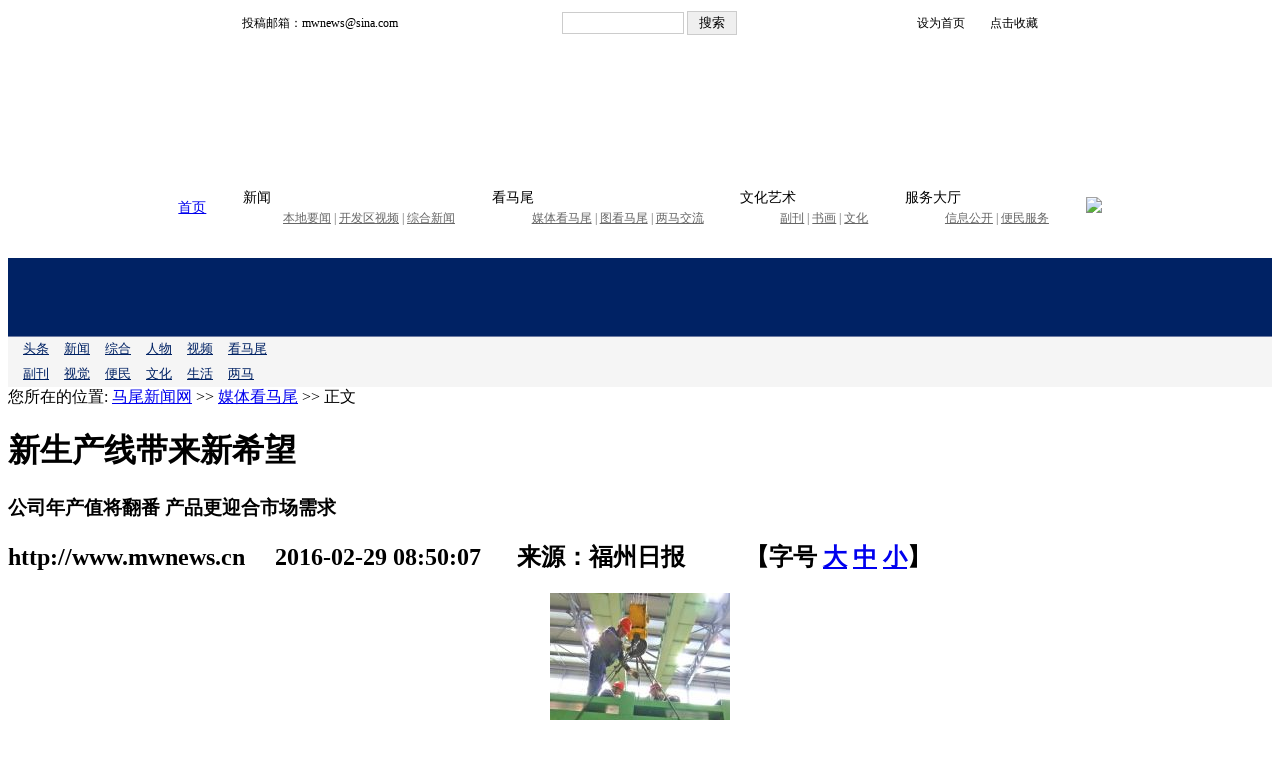

--- FILE ---
content_type: text/html
request_url: https://www.mwnews.cn/html/33/2016-02-29/08500720170.shtml
body_size: 7544
content:
<!DOCTYPE html>
<html lang="zh-CN">
<head>
    <meta charset="utf-8">
    <meta name="keywords" content="马尾新闻网，马尾新闻，马尾" />
    <meta name="description" content="图片工作人员吊装扩产项目设备。通讯员陈晓静摄

■记者陈敏灵通讯员林颖
本报讯25日上午，在福建中日达金属有限公司厂房内，工作人员正对扩产项目设备进行吊装。连日来，这家企业的镀锡马口铁扩产项" />
    <meta name="viewport" content="width=device-width,initial-scale=1,minimum-scale=1,maximum-scale=1,user-scalable=yes" />
<title>新生产线带来新希望_正文_媒体看马尾_马尾新闻网</title>
<link href="//img2.fznews.com.cn/area/mwxww/css/web.css" rel="stylesheet" type="text/css" />
<SCRIPT language=JavaScript type=text/javascript>                                         
//========================= 设置字体大中小 start =============                                         
 function doZoom(size){                                         
  var artibody = document.getElementById("artibody");                                         
  if(!artibody){                                         
   return;                                         
  }                                         
  var artibodyChild = artibody.childNodes;                                         
  artibody.style.fontSize = size + "px";                                         
  //再对artibody div内的直接html节点设置fontSize属性                                         
  for(var i = 0; i < artibodyChild.length; i++){                                         
   if(artibodyChild[i].nodeType == 1){                                         
    artibodyChild[i].style.fontSize = size + "px";                                         
   }                                         
  }                                           
 }                                         
//========================= 设置字体大中小 end =============                                         
//========================= 打印正文部分 start =============                                         
//print js begin                                         
 function LoadPrintJsCallBack()                                         
 {                                         
  if(typeof forSPrint == "object" && forSPrint.Print)                                         
  {                                         
   forSPrint.Print();                                         
  }                                         
 }                                         
 function SinaPrintGetBrowser(){                                         
  if (navigator.userAgent.indexOf("MSIE") != -1)                                         
  {                                         
   return 1;                                          
  }                                         
  else if (navigator.userAgent.indexOf("Firefox") != -1)                                         
  {                                         
   return 2;                                          
  }                                         
  else if (navigator.userAgent.indexOf("Navigator") != -1)                                         
  {                                         
   return 3;                                         
  }                                         
  else if (navigator.userAgent.indexOf("Opera") != -1 )                                         
  {                                         
   return 4;                                         
  }else                                         
  {                                         
   return 5;                                         
  }                                         
 }                                         
 function LoadPrintJs()                                         
 {                                         
  var myBrowser = SinaPrintGetBrowser();                                         
  if(myBrowser == 1)                                         
  {                                         
   var js_url = "//img2.fznews.com.cn/www/javascript/print.js";                                         
   var js = document.createElement("script");                                          
   js.setAttribute("type","text/javascript");                                         
   js.setAttribute("src",js_url);                                         
   js.setAttribute("id","sinaPrintJsUrl");                                         
   document.body.insertBefore(js, null);                                         
   document.getElementById("sinaPrintJsUrl").onreadystatechange = LoadPrintJsCallBack;                                         
  }                                         
  else                                         
  {                                         
   var js_url = "//img2.fznews.com.cn/www/javascript/print.js";                                         
   var js = document.createElement("script");                                          
   js.setAttribute("type","text/javascript");                                         
   js.setAttribute("src",js_url);                                         
   js.setAttribute("id","sinaPrintJsUrl");                                         
   js.setAttribute("onload","LoadPrintJsCallBack()");                                         
   document.body.insertBefore(js,null);                                              
  }                                         
 }                                         
//print js end                                         
//========================= 打印正文部分 end =============                                         
function SwitchNewsTag(id,num,count)        
{        
 ClearTagClass(id,count);        
 document.getElementById("tagname_" + id + num).className = "tagf";        
 document.getElementById(id + num).style.display = "";        
}        
function ClearTagClass(id,count)        
{        
 for(i=1;i<=count;i++)        
 {        
  document.getElementById("tagname_" + id + i).className = "tagn";        
  document.getElementById(id + i).style.display = "none";        
 }        
}        
</SCRIPT> 
<script type="text/javascript" src="//img2.fznews.com.cn/plugin/jquery/jquery.min.js"></script>
<script type="text/javascript" src="//img2.fznews.com.cn/area/mwxww/js/jquery.SuperSlide.js"></script>
</head>
<body>
<div id="header-pc">
<style>
  /*top*/
.main{width: 960px;margin: 20px auto;}
  .topheadernav {width: 960px; margin: 0px auto;background: #ffffff;}
  #top { font-size: 12px; line-height: 30px; background: url(//img2.fznews.com.cn/area/mwxww/images/top.jpg) center repeat-x; margin-top: 0; display: flex; justify-content: space-around; align-items: center; }
  #top form input[type='text'] { line-height: 16px; width: 116px; height: 16px; padding: 2px; border: 1px solid #ccc; }
  #top form input[type='submit'] { width: 50px; line-height: 20px; border: 1px solid #ccc; cursor: pointer; }
  #top section a { background-position: left center; background-repeat: no-repeat; padding-left: 16px; }
  #top section a:nth-of-type(1) { background-image: url(//img2.fznews.com.cn/area/mwxww/images/icon_01.gif); margin-right: 6px; }
  #top section a:nth-of-type(2) { background-image: url(//img2.fznews.com.cn/area/mwxww/images/icon_02.gif); }
  /*header*/
  #header { height: 100px; }
  #header section { font-size: 12px; line-height: 20px; background: url(//img2.fznews.com.cn/area/mwxww/images/logo.jpg) center top no-repeat; text-align: center; width: 260px; padding-top: 80px; float: left; }
  #header span { width: 700px; height: 100%; float: right; }
  /*nav*/
  #nav { font-size: 14px; line-height: 20px; background: url(//img2.fznews.com.cn/area/mwxww/images/nav.jpg) center repeat-x; height: 60px; display: flex; justify-content: space-around; align-items: center; }
  #nav section dl dd { font-size: 12px; color: #666; }
  #nav section dl dd a { color: #666; }
</style>
<script type="text/javascript" src="https://img.fznews.com.cn/www/javascript/jquery.cookie.js"></script>  
 <script type="text/javascript" src="https://img.fznews.com.cn/www/javascript/crypto-js.min.js"></script>  
 <script type="text/javascript" src="https://img.fznews.com.cn/www/javascript/common.js"></script>
<!-- top -->
<div class="topheadernav">
<div class="main" id="top">
  <span>投稿邮箱：mwnews@sina.com</span>
  <form action="/index.php?r=news/search" method="post" target="_blank" style="display:">
    <input id="CSRF_TOKEN" name="CSRF_TOKEN" type="hidden">
    <input name="keyword" type="text">
    <input type="submit" value="搜索">
  </form>
  <section>
    <a>设为首页</a>
    <a>点击收藏</a>
  </section>
</div>
<!-- header -->
<div class="main" id="header">
  <section>
    <script src="https://img2.fznews.com.cn/area/mwxww/js/time.js"></script>
  </section>
  <span>
    <video autoplay loop muted src="//img2.fznews.com.cn/area/mwxww/images/700x100.mp4"></video>
  </span>
</div>
<!-- nav -->
<div class="main" id="nav">
  <section><a href="http://www.mwnews.cn/" target="_blank">首页</a></section>
  <section>
    <dl>
      <dt>新闻</dt>
      <dd><a href="/html/2/list.shtml" target="_blank">本地要闻</a> | <a href="/html/45/list.shtml" target="_blank">开发区视频</a> | <a href="/html/12/list.shtml" target="_blank">综合新闻</a></dd>
    </dl>
  </section>
  <section>
    <dl>
      <dt>看马尾</dt>
      <dd><a href="/html/56/list.shtml" target="_blank">媒体看马尾</a> | <a href="/html/61/list.shtml" target="_blank">图看马尾</a> | <a href="/html/52/list.shtml" target="_blank">两马交流</a></dd>
    </dl>
  </section>
  <section>
    <dl>
      <dt>文化艺术</dt>
      <dd><a href="/html/78/list.shtml" target="_blank">副刊</a> | <a href="/html/71/list.shtml" target="_blank">书画</a> | <a href="/html/10/list.shtml" target="_blank">文化</a></dd>
    </dl>
  </section>
  <section>
    <dl>
      <dt>服务大厅</dt>
      <dd><a href="/html/88/list.shtml" target="_blank">信息公开</a> | <a href="/html/68/list.shtml" target="_blank">便民服务</a></dd>
    </dl>
  </section>
  <section><a href="http://www.fjhxsb.cn" target="_blank"><img src="//img2.fznews.com.cn/area/mwxww/images/hxsb.jpg"></a></section>
</div>
</div>
<script type="text/javascript" src="https://img.fznews.com.cn/www/javascript/jquery.cookie.js"></script>  
 <script type="text/javascript" src="https://img.fznews.com.cn/www/javascript/crypto-js.min.js"></script>  
 <script type="text/javascript" src="/static/js/common.js"></script>
<script type="text/javascript">
var CSRF_TOKEN = CryptoJS.SHA1(randomStr(16)).toString();  
$('#CSRF_TOKEN').val(CSRF_TOKEN);  
setCsrfCookie(CSRF_TOKEN); 
</script>
</div>
<div id="header-phone">
<style type="text/css">
		#header-phone { width:100%; margin:0 auto; padding:0; height:auto; }
		#header-phone .header-phone { height:78px; border-bottom:1px solid #6C7AA1; background:url(//img2.fznews.com.cn/area/mwxww/mobile/images/logo-phone1.png) 18px 14px no-repeat #002264; }
		#header-phone .header-phone a { display:block; margin:0 auto; padding:0; width:100%; height:78px; line-height:78px; text-indent:-9999px; overflow:hidden; }
		#header-phone .menu { background-color:#f5f5f5; font-size:0.8rem; color:#002264; }
		#header-phone .menu a { font-size:0.8rem; color:#002264; margin:0 0 0 15px; display:inline-block; line-height:2; }
</style>
<div id="header-phone">
		<div class="header-phone"><a href="http://www.mwnews.cn/mobile.shtml" target="_self">马尾新闻网</a></div>
		<div class="menu">
		<a href="/index.php?r=mobile/list&channelid=33" target="_self">头条</a><a href="/index.php?r=mobile/list&channelid=2" target="_self">新闻</a><a href="/index.php?r=mobile/list&channelid=12" target="_self">综合</a><a href="/index.php?r=mobile/list&channelid=6" target="_self">人物</a><a href="/index.php?r=mobile/list&channelid=45" target="_self">视频</a><a href="/index.php?r=mobile/list&channelid=56" target="_self">看马尾</a><br />    
		<a href="/index.php?r=mobile/list&channelid=78" target="_self">副刊</a><a href="/index.php?r=mobile/list&channelid=61" target="_self">视觉</a><a href="/index.php?r=mobile/list&channelid=68" target="_self">便民</a><a href="/index.php?r=mobile/list&channelid=10" target="_self">文化</a><a href="/index.php?r=mobile/list&channelid=96" target="_self">生活</a><a href="/index.php?r=mobile/list&channelid=52" target="_self">两马</a></div>
</div>
</div>
<div id="main">
  <div class="left">
    <div id="mla">
      <div class="tit">您所在的位置: <a href="http://www.mwnews.cn/">马尾新闻网</a> >> <a href="https://www.mwnews.cn/html/56/list.shtml">媒体看马尾</a> >> 正文</div>
      <div class="content">
	   
        <h1>新生产线带来新希望</h1>
	<h3>公司年产值将翻番 产品更迎合市场需求</h3>
        <h2><span>http://www.mwnews.cn</span> 　2016-02-29 08:50:07 　 来源：福州日报 　  　<span>【字号 <a href="javascript:doZoom(16)">大</a> <a href="javascript:doZoom(14)">中</a> <a href="javascript:doZoom(12)">小</a>】</span></h2>
        <div id="artibody">
          <p align="center"><img src="https://www.mwnews.cn/uploaded/2016/02/29/26ea88d1479697ce074ea36e7a736677.jpg" alt="" width="180" align="" border="0" /></p>
<p style="text-align: center;">　　图片工作人员吊装扩产项目设备。通讯员陈晓静摄</p>
<p>　</p>
<p>　　■记者陈敏灵通讯员林颖</p>
<p>　　本报讯  25日上午，在福建中日达金属有限公司厂房内，工作人员正对扩产项目设备进行吊装。连日来，这家企业的镀锡马口铁扩产项目在紧锣密鼓建设中，该项目作为2016年福建省重点项目，预计今年第四季度投产，届时年产量和产值将实现翻番。</p>
<p>　　福建中日达公司位于福州开发区内。公司行政部部长余福定介绍，随着经济发展，国内对马口铁需求逐年上升，因此公司股东决定增资扩产，在现址新建一条马口铁生产线及相关配套设施。</p>
<p>　　该项目总投资2.6亿元人民币，主要建设内容包括新增1条马口铁生产线、1条剪切线、新建污水处理设施及相关配套设施。项目建成后马口铁年产能将达34万吨，年产值20亿元以上。</p>
<p>　　目前，该公司正在运行的旧生产线年产能为17万吨，新的生产线投入后，产能将增加17万吨。“经过改进，这条新生产线生产的马口铁板宽将由原来的965毫米增至1100毫米，更能符合客户的需求，并且新增的剪切设备也能根据客户的需求剪切出不同形状。”余福定说，为保护环境，公司还投资购入废水回用环保设备，以实现生产废水零排放。</p>
<p>　　据了解，截至目前，该项目已完成固定资产投资1.8亿元，厂房等附属设施已建成，目前正在进行设备安装，预计今年第四季度正式投产。</p>
<p>http://mag.fznews.com.cn/shtml/fzrb/20160227/60312.shtml</p>
        </div>
      </div>
<div class="fx">
<div class="bdsharebuttonbox"><a href="#" class="bds_more" data-cmd="more"></a><a href="#" class="bds_qzone" data-cmd="qzone" title="分享到QQ空间"></a><a href="#" class="bds_tsina" data-cmd="tsina" title="分享到新浪微博"></a><a href="#" class="bds_tqq" data-cmd="tqq" title="分享到腾讯微博"></a><a href="#" class="bds_weixin" data-cmd="weixin" title="分享到微信"></a></div>
</div>
    </div>
    <div id="mlb">
      <h1>相关新闻</h1>
      <ul>
	  <li><a href="http://www.mwnews.cn/html/56/2016-02-29/08481920168.shtml" target="_blank">血浓于水旅游对港澳台合作走向深入</a><span class="time">(2016-02-29 08:48:19)</span></li>
<li><a href="http://www.mwnews.cn/html/56/2016-02-29/08451120167.shtml" target="_blank">福建中日达新生产线第四季度投产　年产值将翻番</a><span class="time">(2016-02-29 08:45:11)</span></li>
<li><a href="http://www.mwnews.cn/html/98/2016-02-29/00523020166.shtml" target="_blank">《 双猴祈福 百姓吉祥》</a><span class="time">(2016-02-29 00:52:30)</span></li>
<li><a href="http://www.mwnews.cn/html/98/2016-02-29/00372920165.shtml" target="_blank">《探究海丝之路》</a><span class="time">(2016-02-29 00:37:29)</span></li>
<li><a href="http://www.mwnews.cn/html/98/2016-02-29/00220420164.shtml" target="_blank">《中华卫士》</a><span class="time">(2016-02-29 00:22:04)</span></li>
<li><a href="http://www.mwnews.cn/html/98/2016-02-29/00043320163.shtml" target="_blank">《守护幸福》</a><span class="time">(2016-02-29 00:04:33)</span></li>
<li><a href="http://www.mwnews.cn/html/98/2016-02-28/23410320162.shtml" target="_blank">《炎黄子孙闹元宵》</a><span class="time">(2016-02-28 23:41:03)</span></li>
<li><a href="http://www.mwnews.cn/html/98/2016-02-28/22554820161.shtml" target="_blank">金猴闹春（组图）</a><span class="time">(2016-02-28 22:55:48)</span></li>
<li><a href="http://www.mwnews.cn/html/98/2016-02-28/22490420160.shtml" target="_blank">逛灯市</a><span class="time">(2016-02-28 22:49:04)</span></li>
<li><a href="http://www.mwnews.cn/html/98/2016-02-28/22421520159.shtml" target="_blank">快乐的小女孩</a><span class="time">(2016-02-28 22:42:15)</span></li>

      </ul>
    </div>
    <div id="mlc"> <script type="text/javascript" src="//img2.fznews.com.cn/area/mwxww/js/shengming.js"></script>
    </div>
  </div>
  <div class="right">
    <div id="mra">
      <div class="hd"><b>图看马尾</b><a href="http://www.mwnews.cn/html/61/list.shtml" target="_blank">更多>></a></div>
      <ul>
	 
<li><a href="https://www.mwnews.cn/html/61/20250828/68afbc4e242d1.shtml" target="_blank"><img src="/uploaded/cfcd20/20250828/1756347558569.jpg" />江湾霞光</a></li>
<li><a href="https://www.mwnews.cn/html/61/20250808/6895b8a13dc02.shtml" target="_blank"><img src="/uploaded/cfcd20/20250808/1754642749219.jpg" />江滨掠影</a></li>
<li><a href="https://www.mwnews.cn/html/61/20250623/6858c1c1ac6ec.shtml" target="_blank"><img src="/uploaded/cfcd20/20250623/17506472507225.jpg" />马尾人的朋友圈都被这抹彩虹刷屏了</a></li>
<li><a href="http://www.mwnews.cn/html/61/20200826/5f45d42a154f6.shtml" target="_blank"><img src="/uploaded/cfcd20/20200826/15984121467826.jpg" />走进长柄村：探访古村落       </a></li>

      </ul>
    </div>
    <div id="mrb">
      <div class="hd"><b>本地要闻</b><a href="http://www.mwnews.cn/html/2/list.shtml" target="_blank">更多>></a></div>
      <ul class="txtlist">
	  
<li><a href="https://www.mwnews.cn/html/2/20251031/69046fc0523de.shtml" target="_blank">区人大常委会开展卫生健康工作情况专题调研</a></li>
<li><a href="https://www.mwnews.cn/html/2/20251031/69046f85e4a9f.shtml" target="_blank">统一思想 凝聚共识——马尾区各级各部门深入学习贯彻党的二十届四中全会精神（三）</a></li>
<li><a href="https://www.mwnews.cn/html/2/20251031/69046887575af.shtml" target="_blank">统一思想 凝聚共识——马尾区各级各部门深入学习贯彻党的二十届四中全会精神（二）</a></li>
<li><a href="https://www.mwnews.cn/html/2/20251031/690433cd2d248.shtml" target="_blank">统一思想 凝聚共识——马尾区各级各部门深入学习贯彻党的二十届四中全会精神（一）</a></li>
<li><a href="https://www.mwnews.cn/html/2/20251031/69043027803c0.shtml" target="_blank">张锋带队开展重阳节走访慰问活动</a></li>
<li><a href="https://www.mwnews.cn/html/2/20251029/6901d5f6e7b31.shtml" target="_blank">马尾区政协召开十届常委会第二十一次会议暨“关于提高马尾招商实效的建议”专题议政性常委会议</a></li>
<li><a href="https://www.mwnews.cn/html/2/20251028/690083a9e3c98.shtml" target="_blank">马尾区党员干部热议二十届四中全会精神，聚焦“十五五”目标</a></li>
<li><a href="https://www.mwnews.cn/html/2/20251028/69008212900b8.shtml" target="_blank">马尾区委常委会召开会议</a></li>

      </ul>
    </div>
    <div id="mrc">
      <div class="hd"><b>综合新闻</b><a href="http://www.mwnews.cn/html/12/list.shtml" target="_blank">更多>></a></div>
     <ul class="txtlist">
       
<li><a href="https://www.mwnews.cn/html/12/20251031/690475c366b39.shtml" target="_blank">情聚重阳话发展 共话发展谋新篇</a></li>
<li><a href="https://www.mwnews.cn/html/12/20251031/69046b507a5d2.shtml" target="_blank">企业点赞背后的“人才密码”：区人社局服务获赠锦旗</a></li>
<li><a href="https://www.mwnews.cn/html/12/20251031/69046b1d35c30.shtml" target="_blank">中国·马尾海洋精工产业园：核心落子 马尾崛起海洋经济新地标</a></li>
<li><a href="https://www.mwnews.cn/html/12/20251031/6904697805040.shtml" target="_blank">马尾文旅闪亮第十六届海峡两岸文博会</a></li>
<li><a href="https://www.mwnews.cn/html/12/20251031/690467a82b650.shtml" target="_blank">市级荣誉公布名单，马尾这些集体与个人获表彰！</a></li>
<li><a href="https://www.mwnews.cn/html/12/20251031/6904646af03a0.shtml" target="_blank">情满重阳，马尾各界举办形式多样的敬老活动</a></li>
<li><a href="https://www.mwnews.cn/html/12/20251031/690433031b998.shtml" target="_blank">误差小于2.5%！全省首家新能源汽车电池安全检测中心在马尾投用</a></li>
<li><a href="https://www.mwnews.cn/html/12/20251031/690432720c650.shtml" target="_blank">摸底城乡居民重度失能人员 马尾医保为长护险扩面打基础</a></li>

      </ul>
    </div>
    <div id="mrd">
      <div class="hd"><b>媒体看马尾</b><a href="http://www.mwnews.cn/html/56/list.shtml" target="_blank">更多>></a></div>
      <ul class="txtlist">
       
<li><a href="https://mp.weixin.qq.com/s/QjBtcBj9ZTga4yWl8Tr0gQ" target="_blank">一线探新 | 闽派文化涌新潮——福建文旅高质量发展的实践与启示</a></li>
<li><a href="https://mp.weixin.qq.com/s/P2pcyTA_oi_5GEPyZ5KrqQ" target="_blank">人民日报头版 | 福建做好文旅融合大文章，把好风景转化为新动能</a></li>
<li><a href="https://mp.weixin.qq.com/s/_qFuK-vdO1WCpX_hFXNgcw" target="_blank">光明日报头版头条丨怎样经略海洋？福建给我们打了个样儿</a></li>
<li><a href="https://mp.weixin.qq.com/s/RyEHO1YE5XqFoGam09qcTg" target="_blank">人民日报海外版整版报道：福建打好新时代新“侨牌”</a></li>
<li><a href="https://fjrb.fjdaily.com/pc/con/202509/20/content_479221.html" target="_blank">福建日报：图片新闻</a></li>
<li><a href="https://fjrb.fjdaily.com/pc/con/202509/12/content_477430.html" target="_blank">福建日报：你的爱车电池，体检了吗</a></li>
<li><a href="http://zw.china.com.cn/2025-07/17/content_117983108.shtml" target="_blank">中国网:“红领巾”进军营“八一”慰问情暖军心</a></li>
<li><a href="http://www.news.cn/20250701/051ec050186245f595dd9aff4ea7c03f/c.html" target="_blank">新华网：两岸以船政文化为纽带追溯共同历史记忆</a></li>

      </ul>
    </div>
  </div>
<div class="clear"></div>
</div>
<script type="text/javascript" src="//img2.fznews.com.cn/area/mwxww/js/footer.js"></script>
<script type="text/javascript" src="https://www.mwnews.cn/index.php?r=news/view&nid=20170"></script>

<script type="text/javascript" src="//img2.fznews.com.cn/area/mwxww/js/bdfx.js"></script>
<script src="//res.wx.qq.com/open/js/jweixin-1.0.0.js"></script>
<script> 
var shareimg = $('.content img')[0]!=undefined?$('.content img:eq(0)').attr('src'):'https://img2.fznews.com.cn/area/mwxww/images/logo.gif';
	var wxData = {
			"imgUrl": shareimg, 
			"link": window.location.href,
			"desc": "马尾区融媒体中心出品",
			"title": "新生产线带来新希望_正文_媒体看马尾_马尾新闻网"
			};
</script>
<script src="/static/2020/js/WeiXinData.js"></script>
</body>
</html>

--- FILE ---
content_type: application/javascript
request_url: https://www.mwnews.cn/static/js/common.js
body_size: 4186
content:
function commonalert(message){
	var $dialog = $('#commondialog');
					$dialog.find('.weui-dialog__bd').html(message);
					$dialog.fadeIn(200);
					$dialog.find('.weui-dialog__btn').one('click', function () {
						$dialog.fadeOut(200);
					});

}
function vailPhone(phone){
	 var flag = false;
	 var message = "";
	 var myreg = /^1[34578]\d{9}$/;
	 if(phone == ''){
	 message = "手机号码不能为空！";
	 }else if(phone.length !=11){
	 message = "请输入有效的手机号码！";
	 }else if(!myreg.test(phone)){
	 message = "请输入有效的手机号码！";
	 }else{
		 flag = true;
	 }
	 if(!flag){
		commonalert(message);
	 }
	 return flag;
}
function randomStr(len) {
	var arr = 'abcdefghijklmnopqrstuvwxyzABCDEFGHIJKLMNOPQRSTUVWXYZ0123456789';
    var ans = '';
    for(var i = len; i > 0; i--) {
        ans +=
            arr[Math.floor(Math.random() * arr.length)];
    }
    return ans;
}
function titleLength(str){
	var strLength = 0;
	var list = str.split("");
	for(var i = 0; i < list.length; i++)
	{
		if (str.charCodeAt(i) > 0 && str.charCodeAt(i) < 128)
			strLength = strLength + 0.5;
		else
			strLength = strLength + 1;
	}
	return strLength;
}
function removeSpace(str){
	return str.replace(/\s+/g, "");
}
function vailEmail(str){
	var search_str = /^[\w\-\.]+@[\w\-\.]+(\.\w+)+$/;
    if(!search_str.test(str)){
		commonalert('请输入有效的Email地址');
		return false;
	}
	return true;
}
function setCsrfCookie(value){
	$.cookie("CSRF_TOKEN", value, {path:"/",domain:'.mwnews.cn'});
}
function Primary() {
	$('#pwdLevel_1').attr('class', 'ywz_zhuce_huixian');
	$('#pwdLevel_2').attr('class', 'ywz_zhuce_huixian');
	$('#pwdLevel_3').attr('class', 'ywz_zhuce_huixian');
}
function Weak() {
	$('#pwdLevel_1').attr('class', 'ywz_zhuce_hongxian');
	$('#pwdLevel_2').attr('class', 'ywz_zhuce_huixian');
	$('#pwdLevel_3').attr('class', 'ywz_zhuce_huixian');
}
function Medium() {
	$('#pwdLevel_1').attr('class', 'ywz_zhuce_hongxian');
	$('#pwdLevel_2').attr('class', 'ywz_zhuce_hongxian2');
	$('#pwdLevel_3').attr('class', 'ywz_zhuce_huixian');
}
function Tough() {
	passwordstrong = 1;
	$('#pwdLevel_1').attr('class', 'ywz_zhuce_hongxian');
	$('#pwdLevel_2').attr('class', 'ywz_zhuce_hongxian2');
	$('#pwdLevel_3').attr('class', 'ywz_zhuce_hongxian3');
}
function checkPassword(pwdinput) {
	var maths, smalls, bigs, corps, cat, num;
	var str = $(pwdinput).val();
	var len = str.length;
	var cat = /.{16}/g;
	if (len == 0) return 1;
	if (len > 16) {
		$(pwdinput).val(str.match(cat)[0]);
	}
	cat = /.*[\u4e00-\u9fa5]+.*$/;
	if (cat.test(str)) {
		return -1;
	}
	cat = /\d/;
	var maths = cat.test(str);
	cat = /[a-z]/;
	var smalls = cat.test(str);
	cat = /[A-Z]/;
	var bigs = cat.test(str);
	var corps = corpses(pwdinput);
	var num = maths + smalls + bigs + corps;
	if (len < 6) {
		return 1;
	}
	if (len >= 6 && len <= 8) {
		if (num == 1) return 1;
		if (num == 2 || num == 3) return 2;
		if (num == 4) return 3;
	}
	if (len > 8 && len <= 11) {
		if (num == 1) return 2;
		if (num == 2) return 3;
		if (num == 3) return 4;
		if (num == 4) return 5;
	}
	if (len > 11) {
		if (num == 1) return 3;
		if (num == 2) return 4;
		if (num > 2) return 5;
	}
}
function corpses(pwdinput) {
	var cat = /./g;
	var str = $(pwdinput).val();
	var sz = str.match(cat);
	for (var i = 0; i < sz.length; i++) {
		cat = /\d/;
		maths_01 = cat.test(sz[i]);
		cat = /[a-z]/;
		smalls_01 = cat.test(sz[i]);
		cat = /[A-Z]/;
		bigs_01 = cat.test(sz[i]);
		if (!maths_01 && !smalls_01 && !bigs_01) {
			return true;
		}
	}
	return false;
}
function bindpasswordstrong(){
	$('#password').focus(function() {
		$('#pwdLevel_1').attr('class', 'ywz_zhuce_hongxian');
		$('#password').keyup();
	});
	$('#password').keyup(function() {
		passwordstrong = 0;
		var __th = $(this);
		if (!__th.val()) {
			Primary();
			return;
		}
		if (__th.val().length < 6) {
			Weak();
			return;
		}
		var _r = checkPassword(__th);
		if (_r < 1) {
			Primary();
			return;
		}
		if (_r > 0 && _r < 2) {
			Weak();
		} else if (_r >= 2 && _r < 4) {
			Medium();
		} else if (_r >= 4) {
			Tough();
		}
	});
}